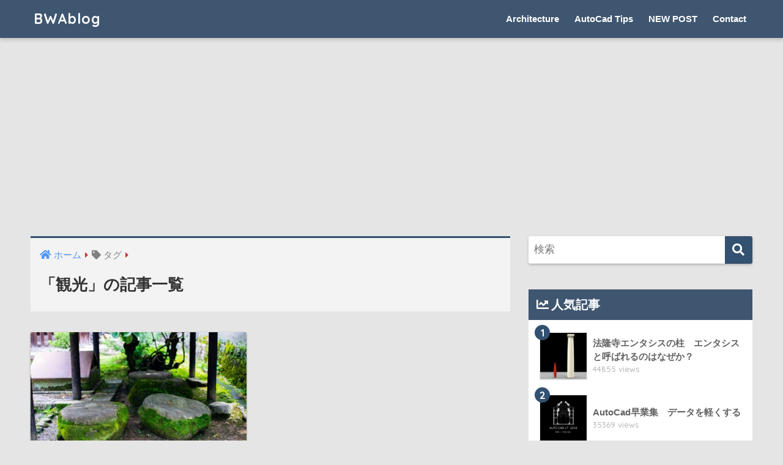

--- FILE ---
content_type: text/html; charset=UTF-8
request_url: https://bwablog.com/tag/%E8%A6%B3%E5%85%89/
body_size: 10674
content:
<!doctype html>
<html lang="ja">
<head>
  <meta charset="utf-8">
  <meta http-equiv="X-UA-Compatible" content="IE=edge">
  <meta name="HandheldFriendly" content="True">
  <meta name="MobileOptimized" content="320">
  <meta name="viewport" content="width=device-width, initial-scale=1 ,viewport-fit=cover"/>
  <meta name="msapplication-TileColor" content="#335170">
  <meta name="theme-color" content="#335170">
  <link rel="pingback" href="https://bwablog.com/xmlrpc.php">
  <title>「観光」の記事一覧 | BWAblog</title>
<meta name='robots' content='max-image-preview:large' />
	<style>img:is([sizes="auto" i], [sizes^="auto," i]) { contain-intrinsic-size: 3000px 1500px }</style>
	<link rel='dns-prefetch' href='//webfonts.xserver.jp' />
<link rel='dns-prefetch' href='//fonts.googleapis.com' />
<link rel='dns-prefetch' href='//use.fontawesome.com' />
<link rel='dns-prefetch' href='//www.googletagmanager.com' />
<link rel="alternate" type="application/rss+xml" title="BWAblog &raquo; フィード" href="https://bwablog.com/feed/" />
<link rel="alternate" type="application/rss+xml" title="BWAblog &raquo; コメントフィード" href="https://bwablog.com/comments/feed/" />
<script type="text/javascript">
/* <![CDATA[ */
window._wpemojiSettings = {"baseUrl":"https:\/\/s.w.org\/images\/core\/emoji\/16.0.1\/72x72\/","ext":".png","svgUrl":"https:\/\/s.w.org\/images\/core\/emoji\/16.0.1\/svg\/","svgExt":".svg","source":{"concatemoji":"https:\/\/bwablog.com\/wp-includes\/js\/wp-emoji-release.min.js?ver=6.8.3"}};
/*! This file is auto-generated */
!function(s,n){var o,i,e;function c(e){try{var t={supportTests:e,timestamp:(new Date).valueOf()};sessionStorage.setItem(o,JSON.stringify(t))}catch(e){}}function p(e,t,n){e.clearRect(0,0,e.canvas.width,e.canvas.height),e.fillText(t,0,0);var t=new Uint32Array(e.getImageData(0,0,e.canvas.width,e.canvas.height).data),a=(e.clearRect(0,0,e.canvas.width,e.canvas.height),e.fillText(n,0,0),new Uint32Array(e.getImageData(0,0,e.canvas.width,e.canvas.height).data));return t.every(function(e,t){return e===a[t]})}function u(e,t){e.clearRect(0,0,e.canvas.width,e.canvas.height),e.fillText(t,0,0);for(var n=e.getImageData(16,16,1,1),a=0;a<n.data.length;a++)if(0!==n.data[a])return!1;return!0}function f(e,t,n,a){switch(t){case"flag":return n(e,"\ud83c\udff3\ufe0f\u200d\u26a7\ufe0f","\ud83c\udff3\ufe0f\u200b\u26a7\ufe0f")?!1:!n(e,"\ud83c\udde8\ud83c\uddf6","\ud83c\udde8\u200b\ud83c\uddf6")&&!n(e,"\ud83c\udff4\udb40\udc67\udb40\udc62\udb40\udc65\udb40\udc6e\udb40\udc67\udb40\udc7f","\ud83c\udff4\u200b\udb40\udc67\u200b\udb40\udc62\u200b\udb40\udc65\u200b\udb40\udc6e\u200b\udb40\udc67\u200b\udb40\udc7f");case"emoji":return!a(e,"\ud83e\udedf")}return!1}function g(e,t,n,a){var r="undefined"!=typeof WorkerGlobalScope&&self instanceof WorkerGlobalScope?new OffscreenCanvas(300,150):s.createElement("canvas"),o=r.getContext("2d",{willReadFrequently:!0}),i=(o.textBaseline="top",o.font="600 32px Arial",{});return e.forEach(function(e){i[e]=t(o,e,n,a)}),i}function t(e){var t=s.createElement("script");t.src=e,t.defer=!0,s.head.appendChild(t)}"undefined"!=typeof Promise&&(o="wpEmojiSettingsSupports",i=["flag","emoji"],n.supports={everything:!0,everythingExceptFlag:!0},e=new Promise(function(e){s.addEventListener("DOMContentLoaded",e,{once:!0})}),new Promise(function(t){var n=function(){try{var e=JSON.parse(sessionStorage.getItem(o));if("object"==typeof e&&"number"==typeof e.timestamp&&(new Date).valueOf()<e.timestamp+604800&&"object"==typeof e.supportTests)return e.supportTests}catch(e){}return null}();if(!n){if("undefined"!=typeof Worker&&"undefined"!=typeof OffscreenCanvas&&"undefined"!=typeof URL&&URL.createObjectURL&&"undefined"!=typeof Blob)try{var e="postMessage("+g.toString()+"("+[JSON.stringify(i),f.toString(),p.toString(),u.toString()].join(",")+"));",a=new Blob([e],{type:"text/javascript"}),r=new Worker(URL.createObjectURL(a),{name:"wpTestEmojiSupports"});return void(r.onmessage=function(e){c(n=e.data),r.terminate(),t(n)})}catch(e){}c(n=g(i,f,p,u))}t(n)}).then(function(e){for(var t in e)n.supports[t]=e[t],n.supports.everything=n.supports.everything&&n.supports[t],"flag"!==t&&(n.supports.everythingExceptFlag=n.supports.everythingExceptFlag&&n.supports[t]);n.supports.everythingExceptFlag=n.supports.everythingExceptFlag&&!n.supports.flag,n.DOMReady=!1,n.readyCallback=function(){n.DOMReady=!0}}).then(function(){return e}).then(function(){var e;n.supports.everything||(n.readyCallback(),(e=n.source||{}).concatemoji?t(e.concatemoji):e.wpemoji&&e.twemoji&&(t(e.twemoji),t(e.wpemoji)))}))}((window,document),window._wpemojiSettings);
/* ]]> */
</script>
<link rel='stylesheet' id='sng-stylesheet-css' href='https://bwablog.com/wp-content/themes/sango-theme/style.css?ver2_16_3' type='text/css' media='all' />
<link rel='stylesheet' id='sng-option-css' href='https://bwablog.com/wp-content/themes/sango-theme/entry-option.css?ver2_16_3' type='text/css' media='all' />
<link rel='stylesheet' id='sng-googlefonts-css' href='https://fonts.googleapis.com/css?family=Quicksand%3A500%2C700&#038;display=swap' type='text/css' media='all' />
<link rel='stylesheet' id='sng-fontawesome-css' href='https://use.fontawesome.com/releases/v5.11.2/css/all.css' type='text/css' media='all' />
<style id='wp-emoji-styles-inline-css' type='text/css'>

	img.wp-smiley, img.emoji {
		display: inline !important;
		border: none !important;
		box-shadow: none !important;
		height: 1em !important;
		width: 1em !important;
		margin: 0 0.07em !important;
		vertical-align: -0.1em !important;
		background: none !important;
		padding: 0 !important;
	}
</style>
<link rel='stylesheet' id='wp-block-library-css' href='https://bwablog.com/wp-includes/css/dist/block-library/style.min.css?ver=6.8.3' type='text/css' media='all' />
<style id='classic-theme-styles-inline-css' type='text/css'>
/*! This file is auto-generated */
.wp-block-button__link{color:#fff;background-color:#32373c;border-radius:9999px;box-shadow:none;text-decoration:none;padding:calc(.667em + 2px) calc(1.333em + 2px);font-size:1.125em}.wp-block-file__button{background:#32373c;color:#fff;text-decoration:none}
</style>
<style id='global-styles-inline-css' type='text/css'>
:root{--wp--preset--aspect-ratio--square: 1;--wp--preset--aspect-ratio--4-3: 4/3;--wp--preset--aspect-ratio--3-4: 3/4;--wp--preset--aspect-ratio--3-2: 3/2;--wp--preset--aspect-ratio--2-3: 2/3;--wp--preset--aspect-ratio--16-9: 16/9;--wp--preset--aspect-ratio--9-16: 9/16;--wp--preset--color--black: #000000;--wp--preset--color--cyan-bluish-gray: #abb8c3;--wp--preset--color--white: #ffffff;--wp--preset--color--pale-pink: #f78da7;--wp--preset--color--vivid-red: #cf2e2e;--wp--preset--color--luminous-vivid-orange: #ff6900;--wp--preset--color--luminous-vivid-amber: #fcb900;--wp--preset--color--light-green-cyan: #7bdcb5;--wp--preset--color--vivid-green-cyan: #00d084;--wp--preset--color--pale-cyan-blue: #8ed1fc;--wp--preset--color--vivid-cyan-blue: #0693e3;--wp--preset--color--vivid-purple: #9b51e0;--wp--preset--gradient--vivid-cyan-blue-to-vivid-purple: linear-gradient(135deg,rgba(6,147,227,1) 0%,rgb(155,81,224) 100%);--wp--preset--gradient--light-green-cyan-to-vivid-green-cyan: linear-gradient(135deg,rgb(122,220,180) 0%,rgb(0,208,130) 100%);--wp--preset--gradient--luminous-vivid-amber-to-luminous-vivid-orange: linear-gradient(135deg,rgba(252,185,0,1) 0%,rgba(255,105,0,1) 100%);--wp--preset--gradient--luminous-vivid-orange-to-vivid-red: linear-gradient(135deg,rgba(255,105,0,1) 0%,rgb(207,46,46) 100%);--wp--preset--gradient--very-light-gray-to-cyan-bluish-gray: linear-gradient(135deg,rgb(238,238,238) 0%,rgb(169,184,195) 100%);--wp--preset--gradient--cool-to-warm-spectrum: linear-gradient(135deg,rgb(74,234,220) 0%,rgb(151,120,209) 20%,rgb(207,42,186) 40%,rgb(238,44,130) 60%,rgb(251,105,98) 80%,rgb(254,248,76) 100%);--wp--preset--gradient--blush-light-purple: linear-gradient(135deg,rgb(255,206,236) 0%,rgb(152,150,240) 100%);--wp--preset--gradient--blush-bordeaux: linear-gradient(135deg,rgb(254,205,165) 0%,rgb(254,45,45) 50%,rgb(107,0,62) 100%);--wp--preset--gradient--luminous-dusk: linear-gradient(135deg,rgb(255,203,112) 0%,rgb(199,81,192) 50%,rgb(65,88,208) 100%);--wp--preset--gradient--pale-ocean: linear-gradient(135deg,rgb(255,245,203) 0%,rgb(182,227,212) 50%,rgb(51,167,181) 100%);--wp--preset--gradient--electric-grass: linear-gradient(135deg,rgb(202,248,128) 0%,rgb(113,206,126) 100%);--wp--preset--gradient--midnight: linear-gradient(135deg,rgb(2,3,129) 0%,rgb(40,116,252) 100%);--wp--preset--font-size--small: 13px;--wp--preset--font-size--medium: 20px;--wp--preset--font-size--large: 36px;--wp--preset--font-size--x-large: 42px;--wp--preset--spacing--20: 0.44rem;--wp--preset--spacing--30: 0.67rem;--wp--preset--spacing--40: 1rem;--wp--preset--spacing--50: 1.5rem;--wp--preset--spacing--60: 2.25rem;--wp--preset--spacing--70: 3.38rem;--wp--preset--spacing--80: 5.06rem;--wp--preset--shadow--natural: 6px 6px 9px rgba(0, 0, 0, 0.2);--wp--preset--shadow--deep: 12px 12px 50px rgba(0, 0, 0, 0.4);--wp--preset--shadow--sharp: 6px 6px 0px rgba(0, 0, 0, 0.2);--wp--preset--shadow--outlined: 6px 6px 0px -3px rgba(255, 255, 255, 1), 6px 6px rgba(0, 0, 0, 1);--wp--preset--shadow--crisp: 6px 6px 0px rgba(0, 0, 0, 1);}:where(.is-layout-flex){gap: 0.5em;}:where(.is-layout-grid){gap: 0.5em;}body .is-layout-flex{display: flex;}.is-layout-flex{flex-wrap: wrap;align-items: center;}.is-layout-flex > :is(*, div){margin: 0;}body .is-layout-grid{display: grid;}.is-layout-grid > :is(*, div){margin: 0;}:where(.wp-block-columns.is-layout-flex){gap: 2em;}:where(.wp-block-columns.is-layout-grid){gap: 2em;}:where(.wp-block-post-template.is-layout-flex){gap: 1.25em;}:where(.wp-block-post-template.is-layout-grid){gap: 1.25em;}.has-black-color{color: var(--wp--preset--color--black) !important;}.has-cyan-bluish-gray-color{color: var(--wp--preset--color--cyan-bluish-gray) !important;}.has-white-color{color: var(--wp--preset--color--white) !important;}.has-pale-pink-color{color: var(--wp--preset--color--pale-pink) !important;}.has-vivid-red-color{color: var(--wp--preset--color--vivid-red) !important;}.has-luminous-vivid-orange-color{color: var(--wp--preset--color--luminous-vivid-orange) !important;}.has-luminous-vivid-amber-color{color: var(--wp--preset--color--luminous-vivid-amber) !important;}.has-light-green-cyan-color{color: var(--wp--preset--color--light-green-cyan) !important;}.has-vivid-green-cyan-color{color: var(--wp--preset--color--vivid-green-cyan) !important;}.has-pale-cyan-blue-color{color: var(--wp--preset--color--pale-cyan-blue) !important;}.has-vivid-cyan-blue-color{color: var(--wp--preset--color--vivid-cyan-blue) !important;}.has-vivid-purple-color{color: var(--wp--preset--color--vivid-purple) !important;}.has-black-background-color{background-color: var(--wp--preset--color--black) !important;}.has-cyan-bluish-gray-background-color{background-color: var(--wp--preset--color--cyan-bluish-gray) !important;}.has-white-background-color{background-color: var(--wp--preset--color--white) !important;}.has-pale-pink-background-color{background-color: var(--wp--preset--color--pale-pink) !important;}.has-vivid-red-background-color{background-color: var(--wp--preset--color--vivid-red) !important;}.has-luminous-vivid-orange-background-color{background-color: var(--wp--preset--color--luminous-vivid-orange) !important;}.has-luminous-vivid-amber-background-color{background-color: var(--wp--preset--color--luminous-vivid-amber) !important;}.has-light-green-cyan-background-color{background-color: var(--wp--preset--color--light-green-cyan) !important;}.has-vivid-green-cyan-background-color{background-color: var(--wp--preset--color--vivid-green-cyan) !important;}.has-pale-cyan-blue-background-color{background-color: var(--wp--preset--color--pale-cyan-blue) !important;}.has-vivid-cyan-blue-background-color{background-color: var(--wp--preset--color--vivid-cyan-blue) !important;}.has-vivid-purple-background-color{background-color: var(--wp--preset--color--vivid-purple) !important;}.has-black-border-color{border-color: var(--wp--preset--color--black) !important;}.has-cyan-bluish-gray-border-color{border-color: var(--wp--preset--color--cyan-bluish-gray) !important;}.has-white-border-color{border-color: var(--wp--preset--color--white) !important;}.has-pale-pink-border-color{border-color: var(--wp--preset--color--pale-pink) !important;}.has-vivid-red-border-color{border-color: var(--wp--preset--color--vivid-red) !important;}.has-luminous-vivid-orange-border-color{border-color: var(--wp--preset--color--luminous-vivid-orange) !important;}.has-luminous-vivid-amber-border-color{border-color: var(--wp--preset--color--luminous-vivid-amber) !important;}.has-light-green-cyan-border-color{border-color: var(--wp--preset--color--light-green-cyan) !important;}.has-vivid-green-cyan-border-color{border-color: var(--wp--preset--color--vivid-green-cyan) !important;}.has-pale-cyan-blue-border-color{border-color: var(--wp--preset--color--pale-cyan-blue) !important;}.has-vivid-cyan-blue-border-color{border-color: var(--wp--preset--color--vivid-cyan-blue) !important;}.has-vivid-purple-border-color{border-color: var(--wp--preset--color--vivid-purple) !important;}.has-vivid-cyan-blue-to-vivid-purple-gradient-background{background: var(--wp--preset--gradient--vivid-cyan-blue-to-vivid-purple) !important;}.has-light-green-cyan-to-vivid-green-cyan-gradient-background{background: var(--wp--preset--gradient--light-green-cyan-to-vivid-green-cyan) !important;}.has-luminous-vivid-amber-to-luminous-vivid-orange-gradient-background{background: var(--wp--preset--gradient--luminous-vivid-amber-to-luminous-vivid-orange) !important;}.has-luminous-vivid-orange-to-vivid-red-gradient-background{background: var(--wp--preset--gradient--luminous-vivid-orange-to-vivid-red) !important;}.has-very-light-gray-to-cyan-bluish-gray-gradient-background{background: var(--wp--preset--gradient--very-light-gray-to-cyan-bluish-gray) !important;}.has-cool-to-warm-spectrum-gradient-background{background: var(--wp--preset--gradient--cool-to-warm-spectrum) !important;}.has-blush-light-purple-gradient-background{background: var(--wp--preset--gradient--blush-light-purple) !important;}.has-blush-bordeaux-gradient-background{background: var(--wp--preset--gradient--blush-bordeaux) !important;}.has-luminous-dusk-gradient-background{background: var(--wp--preset--gradient--luminous-dusk) !important;}.has-pale-ocean-gradient-background{background: var(--wp--preset--gradient--pale-ocean) !important;}.has-electric-grass-gradient-background{background: var(--wp--preset--gradient--electric-grass) !important;}.has-midnight-gradient-background{background: var(--wp--preset--gradient--midnight) !important;}.has-small-font-size{font-size: var(--wp--preset--font-size--small) !important;}.has-medium-font-size{font-size: var(--wp--preset--font-size--medium) !important;}.has-large-font-size{font-size: var(--wp--preset--font-size--large) !important;}.has-x-large-font-size{font-size: var(--wp--preset--font-size--x-large) !important;}
:where(.wp-block-post-template.is-layout-flex){gap: 1.25em;}:where(.wp-block-post-template.is-layout-grid){gap: 1.25em;}
:where(.wp-block-columns.is-layout-flex){gap: 2em;}:where(.wp-block-columns.is-layout-grid){gap: 2em;}
:root :where(.wp-block-pullquote){font-size: 1.5em;line-height: 1.6;}
</style>
<link rel='stylesheet' id='contact-form-7-css' href='https://bwablog.com/wp-content/plugins/contact-form-7/includes/css/styles.css' type='text/css' media='all' />
<link rel='stylesheet' id='child-style-css' href='https://bwablog.com/wp-content/themes/sango-theme-child/style.css' type='text/css' media='all' />
<script type="text/javascript" src="https://bwablog.com/wp-includes/js/jquery/jquery.min.js?ver=3.7.1" id="jquery-core-js"></script>
<script type="text/javascript" src="https://bwablog.com/wp-includes/js/jquery/jquery-migrate.min.js?ver=3.4.1" id="jquery-migrate-js"></script>
<script type="text/javascript" src="//webfonts.xserver.jp/js/xserverv3.js?fadein=0" id="typesquare_std-js"></script>
<link rel="https://api.w.org/" href="https://bwablog.com/wp-json/" /><link rel="alternate" title="JSON" type="application/json" href="https://bwablog.com/wp-json/wp/v2/tags/83" /><link rel="EditURI" type="application/rsd+xml" title="RSD" href="https://bwablog.com/xmlrpc.php?rsd" />
<meta name="generator" content="Site Kit by Google 1.164.0" /><meta name="robots" content="noindex,follow" /><meta property="og:title" content="観光" />
<meta property="og:description" content="" />
<meta property="og:type" content="article" />
<meta property="og:url" content="https://bwablog.com/tousyoudaiji-2/" />
<meta property="og:image" content="https://bwablog.com/wp-content/themes/sango-theme/library/images/default.jpg" />
<meta name="thumbnail" content="https://bwablog.com/wp-content/themes/sango-theme/library/images/default.jpg" />
<meta property="og:site_name" content="BWAblog" />
<meta name="twitter:card" content="summary_large_image" />
<!-- gtag.js -->
<script async src="https://www.googletagmanager.com/gtag/js?id=UA-139414069-1"></script>
<script>
  window.dataLayer = window.dataLayer || [];
  function gtag(){dataLayer.push(arguments);}
  gtag('js', new Date());
  gtag('config', 'UA-139414069-1');
</script>
<style type="text/css" id="custom-background-css">
body.custom-background { background-color: #e5e5e5; }
</style>
			<style type="text/css" id="wp-custom-css">
			@media only screen and (min-width: 1030px) {
  .home .maximg, .home .wrap {
     width: 1000px;
   }
  .home .d-5of7 {
     padding-right: 0.75em;
  }
}


		</style>
		<style> a{color:#4f96f6}.main-c, .has-sango-main-color{color:#335170}.main-bc, .has-sango-main-background-color{background-color:#335170}.main-bdr, #inner-content .main-bdr{border-color:#335170}.pastel-c, .has-sango-pastel-color{color:#335170}.pastel-bc, .has-sango-pastel-background-color, #inner-content .pastel-bc{background-color:#335170}.accent-c, .has-sango-accent-color{color:#335170}.accent-bc, .has-sango-accent-background-color{background-color:#335170}.header, #footer-menu, .drawer__title{background-color:#3f5670}#logo a{color:#ffffff}.desktop-nav li a , .mobile-nav li a, #footer-menu a, #drawer__open, .header-search__open, .copyright, .drawer__title{color:#ffffff}.drawer__title .close span, .drawer__title .close span:before{background:#ffffff}.desktop-nav li:after{background:#ffffff}.mobile-nav .current-menu-item{border-bottom-color:#ffffff}.widgettitle, .sidebar .wp-block-group h2, .drawer .wp-block-group h2{color:#ffffff;background-color:#3f5670}.footer{background-color:#e0e0e0}.footer, .footer a, .footer .widget ul li a{color:#aaaaaa}#toc_container .toc_title, .entry-content .ez-toc-title-container, #footer_menu .raised, .pagination a, .pagination span, #reply-title:before, .entry-content blockquote:before, .main-c-before li:before, .main-c-b:before{color:#335170}.searchform__submit, .sidebar .wp-block-search .wp-block-search__button, .drawer .wp-block-search .wp-block-search__button, #toc_container .toc_title:before, .ez-toc-title-container:before, .cat-name, .pre_tag > span, .pagination .current, .post-page-numbers.current, #submit, .withtag_list > span, .main-bc-before li:before{background-color:#335170}#toc_container, #ez-toc-container, .entry-content h3, .li-mainbdr ul, .li-mainbdr ol{border-color:#335170}.search-title i, .acc-bc-before li:before{background:#335170}.li-accentbdr ul, .li-accentbdr ol{border-color:#335170}.pagination a:hover, .li-pastelbc ul, .li-pastelbc ol{background:#335170}body{font-size:100%}@media only screen and (min-width:481px){body{font-size:107%}}@media only screen and (min-width:1030px){body{font-size:107%}}.totop{background:#3177a5}.header-info a{color:#FFF;background:linear-gradient(95deg, #738bff, #85e3ec)}.fixed-menu ul{background:#FFF}.fixed-menu a{color:#a2a7ab}.fixed-menu .current-menu-item a, .fixed-menu ul li a.active{color:#6bb6ff}.post-tab{background:#FFF}.post-tab > div{color:#a7a7a7}.post-tab > div.tab-active{background:linear-gradient(45deg, #13346b, #736cc1)}body{font-family:"Helvetica", "Arial", "Hiragino Kaku Gothic ProN", "Hiragino Sans", YuGothic, "Yu Gothic", "メイリオ", Meiryo, sans-serif;}.dfont{font-family:"Quicksand","Helvetica", "Arial", "Hiragino Kaku Gothic ProN", "Hiragino Sans", YuGothic, "Yu Gothic", "メイリオ", Meiryo, sans-serif;}.body_bc{background-color:e5e5e5}</style>	<script async src="https://pagead2.googlesyndication.com/pagead/js/adsbygoogle.js"></script>
<script>
  (adsbygoogle = window.adsbygoogle || []).push({
    google_ad_client: "ca-pub-8212647888296356",
    enable_page_level_ads: true
  });
</script>
</head>
<body class="archive tag tag-83 custom-background wp-theme-sango-theme wp-child-theme-sango-theme-child fa5">
  <div id="container">
    <header class="header">
            <div id="inner-header" class="wrap cf">
    <div id="logo" class="header-logo h1 dfont">
    <a href="https://bwablog.com" class="header-logo__link">
            BWAblog    </a>
  </div>
  <div class="header-search">
      <label class="header-search__open" for="header-search-input"><i class="fas fa-search"></i></label>
    <input type="checkbox" class="header-search__input" id="header-search-input" onclick="document.querySelector('.header-search__modal .searchform__input').focus()">
  <label class="header-search__close" for="header-search-input"></label>
  <div class="header-search__modal">
    <form role="search" method="get" class="searchform" action="https://bwablog.com/">
  <div>
    <input type="search" class="searchform__input" name="s" value="" placeholder="検索" />
    <button type="submit" class="searchform__submit" aria-label="検索"><i class="fas fa-search"></i></button>
  </div>
</form>  </div>
</div>  <nav class="desktop-nav clearfix"><ul id="menu-pc%e3%83%98%e3%83%83%e3%83%80%e3%83%bc%e3%83%a1%e3%83%8b%e3%83%a5%e3%83%bc" class="menu"><li id="menu-item-1290" class="menu-item menu-item-type-custom menu-item-object-custom menu-item-1290"><a href="https://bwablog.com/kenntikumatome/">Architecture</a></li>
<li id="menu-item-1296" class="menu-item menu-item-type-custom menu-item-object-custom menu-item-1296"><a href="https://bwablog.com/autocadhayawaza/">AutoCad Tips</a></li>
<li id="menu-item-1644" class="menu-item menu-item-type-custom menu-item-object-custom menu-item-1644"><a href="https://bwablog.com/newpostkotei/">NEW POST</a></li>
<li id="menu-item-707" class="menu-item menu-item-type-post_type menu-item-object-page menu-item-707"><a href="https://bwablog.com/%e3%81%8a%e5%95%8f%e3%81%84%e5%90%88%e3%82%8f%e3%81%9b/">Contact</a></li>
</ul></nav></div>
    </header>
      <div id="content">
    <div id="inner-content" class="wrap cf">
      <main id="main" class="m-all t-2of3 d-5of7 cf" role="main">
        <div id="archive_header" class="archive-header main-bdr">
  <nav id="breadcrumb" class="breadcrumb"><ul itemscope itemtype="http://schema.org/BreadcrumbList"><li itemprop="itemListElement" itemscope itemtype="http://schema.org/ListItem"><a href="https://bwablog.com" itemprop="item"><span itemprop="name">ホーム</span></a><meta itemprop="position" content="1" /></li><li><i class="fa fa-tag"></i> タグ</li></ul></nav>      <h1>
      「観光」の記事一覧    </h1>
    </div>    <div class="cardtype cf">
        <article class="cardtype__article">
    <a class="cardtype__link" href="https://bwablog.com/tousyoudaiji-2/">
      <p class="cardtype__img">
        <img src="https://bwablog.com/wp-content/uploads/2019/07/tsoseki-520x300.jpg" alt="唐招提寺へのみち　その2"  width="520" height="300" />
      </p>
      <div class="cardtype__article-info">
        <time class="pubdate entry-time dfont" itemprop="datePublished" datetime="2019-07-21">2019年7月21日</time>        <h2>唐招提寺へのみち　その2</h2>
      </div>
    </a>
    </article>
    </div>
      </main>
        <div id="sidebar1" class="sidebar m-all t-1of3 d-2of7 last-col cf" role="complementary">
    <aside class="insidesp">
              <div id="notfix" class="normal-sidebar">
          <div id="search-2" class="widget widget_search"><form role="search" method="get" class="searchform" action="https://bwablog.com/">
  <div>
    <input type="search" class="searchform__input" name="s" value="" placeholder="検索" />
    <button type="submit" class="searchform__submit" aria-label="検索"><i class="fas fa-search"></i></button>
  </div>
</form></div>  <div class="widget my_popular_posts">
    <h4 class="widgettitle dfont has-fa-before">人気記事</h4>    <ul class="my-widget show_num">
          <li>
        <span class="rank dfont accent-bc">1</span>        <a href="https://bwablog.com/entasis/">
                      <figure class="my-widget__img">
              <img width="160" height="160" src="https://bwablog.com/wp-content/uploads/2019/08/entsis2-160x160.jpg" alt="法隆寺エンタシスの柱　エンタシスと呼ばれるのはなぜか？" >
            </figure>
                    <div class="my-widget__text">
            法隆寺エンタシスの柱　エンタシスと呼ばれるのはなぜか？            <span class="dfont views">44855 views</span>          </div>
        </a>
      </li>
            <li>
        <span class="rank dfont accent-bc">2</span>        <a href="https://bwablog.com/autocad-dk/">
                      <figure class="my-widget__img">
              <img width="160" height="160" src="https://bwablog.com/wp-content/uploads/2019/07/cadda-160x160.png" alt="AutoCad早業集　データを軽くする" >
            </figure>
                    <div class="my-widget__text">
            AutoCad早業集　データを軽くする            <span class="dfont views">35369 views</span>          </div>
        </a>
      </li>
            <li>
        <span class="rank dfont accent-bc">3</span>        <a href="https://bwablog.com/autocad-pc/">
                      <figure class="my-widget__img">
              <img width="160" height="160" src="https://bwablog.com/wp-content/uploads/2019/09/cpu2-160x160.jpg" alt="AutoCadが快適に動くＰＣの仕様を考えてみた" >
            </figure>
                    <div class="my-widget__text">
            AutoCadが快適に動くＰＣの仕様を考えてみた            <span class="dfont views">32427 views</span>          </div>
        </a>
      </li>
            <li>
        <span class="rank dfont accent-bc">4</span>        <a href="https://bwablog.com/autocadhayawaza/">
                      <figure class="my-widget__img">
              <img width="160" height="160" src="https://bwablog.com/wp-content/uploads/2019/07/autocadtips-160x160.png" alt="残業にさようならAutoCad早業集" >
            </figure>
                    <div class="my-widget__text">
            残業にさようならAutoCad早業集            <span class="dfont views">29317 views</span>          </div>
        </a>
      </li>
            <li>
        <span class="rank dfont accent-bc">5</span>        <a href="https://bwablog.com/asukayousiki/">
                      <figure class="my-widget__img">
              <img width="160" height="160" src="https://bwablog.com/wp-content/uploads/2019/08/asukatou-1-160x160.jpg" alt="飛鳥様式の特徴を解説。胴張の柱、卍崩の高欄、雲斗雲肘木等図解入りで解説　" >
            </figure>
                    <div class="my-widget__text">
            飛鳥様式の特徴を解説。胴張の柱、卍崩の高欄、雲斗雲肘木等図解入りで解説　            <span class="dfont views">27355 views</span>          </div>
        </a>
      </li>
                </ul>
  </div>
  <div id="categories-9" class="widget widget_categories"><h4 class="widgettitle dfont has-fa-before">カテゴリー</h4>
			<ul>
					<li class="cat-item cat-item-149"><a href="https://bwablog.com/category/hitorigoto/">bwablogの独り言</a>
</li>
	<li class="cat-item cat-item-5"><a href="https://bwablog.com/category/camerabu/">カメラ部</a>
</li>
	<li class="cat-item cat-item-23"><a href="https://bwablog.com/category/dijital/">デジタル部</a>
</li>
	<li class="cat-item cat-item-1"><a href="https://bwablog.com/category/japanarchi/">建築部</a>
<ul class='children'>
	<li class="cat-item cat-item-21"><a href="https://bwablog.com/category/japanarchi/denken/">伝統建築</a>
</li>
	<li class="cat-item cat-item-22"><a href="https://bwablog.com/category/japanarchi/gendaikentiku/">現代建築</a>
</li>
</ul>
</li>
	<li class="cat-item cat-item-30"><a href="https://bwablog.com/category/ryokoubu/">旅行部</a>
</li>
	<li class="cat-item cat-item-125"><a href="https://bwablog.com/category/densan/">電算建築</a>
</li>
			</ul>

			</div><div id="custom_html-2" class="widget_text widget widget_custom_html"><h4 class="widgettitle dfont has-fa-before">profile</h4><div class="textwidget custom-html-widget"><div class="yourprofile">
<p class="profile-background"><img src="https://bwablog.com/wp-content/uploads/2019/06/800x10801star.jpg"	>					 
</p>
<p class="profile-img"><img src="https://bwablog.com/wp-content/uploads/2019/06/kamerakoteiyo-1.jpg" width="80" height="80">
</p>
<p class="yourname dfont"><font color="#000000">BWA</font></p>
</div>
<div class="profile-content">
<p><font color="#000000">このブログで記事を書いているＢＷＡです。建築を中心とした情報や、ＢＷＡの作品などを発信しています。古建築、現代建築問わずに興味があるかたや、建築に興味がない方にも楽しんでもらえるブログを目指しています。</font>
	</p>
</div>
</div></div>        </div>
                </aside>
  </div>
    </div>
  </div>
      <footer class="footer">
                  <div id="inner-footer" class="inner-footer wrap cf">
            <div class="fblock first">
                <div class="widget my_popular_posts">
    <h4 class="ft_title">人気記事</h4>    <ul class="my-widget show_num">
          <li>
        <span class="rank dfont accent-bc">1</span>        <a href="https://bwablog.com/entasis/">
                      <figure class="my-widget__img">
              <img width="160" height="160" src="https://bwablog.com/wp-content/uploads/2019/08/entsis2-160x160.jpg" alt="法隆寺エンタシスの柱　エンタシスと呼ばれるのはなぜか？" >
            </figure>
                    <div class="my-widget__text">
            法隆寺エンタシスの柱　エンタシスと呼ばれるのはなぜか？                      </div>
        </a>
      </li>
            <li>
        <span class="rank dfont accent-bc">2</span>        <a href="https://bwablog.com/autocad-dk/">
                      <figure class="my-widget__img">
              <img width="160" height="160" src="https://bwablog.com/wp-content/uploads/2019/07/cadda-160x160.png" alt="AutoCad早業集　データを軽くする" >
            </figure>
                    <div class="my-widget__text">
            AutoCad早業集　データを軽くする                      </div>
        </a>
      </li>
            <li>
        <span class="rank dfont accent-bc">3</span>        <a href="https://bwablog.com/autocad-pc/">
                      <figure class="my-widget__img">
              <img width="160" height="160" src="https://bwablog.com/wp-content/uploads/2019/09/cpu2-160x160.jpg" alt="AutoCadが快適に動くＰＣの仕様を考えてみた" >
            </figure>
                    <div class="my-widget__text">
            AutoCadが快適に動くＰＣの仕様を考えてみた                      </div>
        </a>
      </li>
            <li>
        <span class="rank dfont accent-bc">4</span>        <a href="https://bwablog.com/autocadhayawaza/">
                      <figure class="my-widget__img">
              <img width="160" height="160" src="https://bwablog.com/wp-content/uploads/2019/07/autocadtips-160x160.png" alt="残業にさようならAutoCad早業集" >
            </figure>
                    <div class="my-widget__text">
            残業にさようならAutoCad早業集                      </div>
        </a>
      </li>
            <li>
        <span class="rank dfont accent-bc">5</span>        <a href="https://bwablog.com/asukayousiki/">
                      <figure class="my-widget__img">
              <img width="160" height="160" src="https://bwablog.com/wp-content/uploads/2019/08/asukatou-1-160x160.jpg" alt="飛鳥様式の特徴を解説。胴張の柱、卍崩の高欄、雲斗雲肘木等図解入りで解説　" >
            </figure>
                    <div class="my-widget__text">
            飛鳥様式の特徴を解説。胴張の柱、卍崩の高欄、雲斗雲肘木等図解入りで解説　                      </div>
        </a>
      </li>
                </ul>
  </div>
              </div>
            <div class="fblock">
              <div class="ft_widget widget widget_recent_entries"><h4 class="ft_title">最新記事</h4>    <ul class="my-widget">
          <li>
        <a href="https://bwablog.com/super_kamiokande-hyperkamiokande/">
                      <figure class="my-widget__img">
              <img width="160" height="160" src="https://bwablog.com/wp-content/uploads/2020/03/S_k_H_k-160x160.jpg" alt="スーパーカミオカンデＶＳハイパーカミオカンデ カミオカンデへの挑戦" >
            </figure>
                    <div class="my-widget__text">スーパーカミオカンデＶＳハイパーカミオカンデ カミオカンデへの挑戦          </div>
        </a>
      </li>
          <li>
        <a href="https://bwablog.com/iltukyuudokugaku/">
                    <div class="my-widget__text">一級建築士試験を独学で合格する方法（学科編）          </div>
        </a>
      </li>
          <li>
        <a href="https://bwablog.com/zokuentasisu/">
                      <figure class="my-widget__img">
              <img width="160" height="160" src="https://bwablog.com/wp-content/uploads/2019/11/ハカセ-160x160.jpg" alt="続・法隆寺の柱をエンタシスと呼ぶのはなぜか？伊東忠太を追いかけろ！" >
            </figure>
                    <div class="my-widget__text">続・法隆寺の柱をエンタシスと呼ぶのはなぜか？伊東忠太を追いかけろ！          </div>
        </a>
      </li>
          <li>
        <a href="https://bwablog.com/acad-reiauto-gasou/">
                      <figure class="my-widget__img">
              <img width="160" height="160" src="https://bwablog.com/wp-content/uploads/2019/10/cad-syosinn1-160x160.jpg" alt="AutoCadの使い方 はじめの一歩レイアウト、画層、線種の解説" >
            </figure>
                    <div class="my-widget__text">AutoCadの使い方 はじめの一歩レイアウト、画層、線種の解説          </div>
        </a>
      </li>
          <li>
        <a href="https://bwablog.com/ikefes2019/">
                      <figure class="my-widget__img">
              <img width="160" height="160" src="https://bwablog.com/wp-content/uploads/2019/10/ikefesu-sun-3-160x160.jpg" alt="イケフェス2019　bwablog的生きた建築巡り" >
            </figure>
                    <div class="my-widget__text">イケフェス2019　bwablog的生きた建築巡り          </div>
        </a>
      </li>
        </ul>
    </div>                </div>
            <div class="fblock last">
              <div class="ft_widget widget widget_categories"><h4 class="ft_title">カテゴリー</h4><form action="https://bwablog.com" method="get"><label class="screen-reader-text" for="cat">カテゴリー</label><select  name='cat' id='cat' class='postform'>
	<option value='-1'>カテゴリーを選択</option>
	<option class="level-0" value="149">bwablogの独り言</option>
	<option class="level-0" value="5">カメラ部</option>
	<option class="level-0" value="23">デジタル部</option>
	<option class="level-0" value="21">伝統建築</option>
	<option class="level-0" value="1">建築部</option>
	<option class="level-0" value="30">旅行部</option>
	<option class="level-0" value="22">現代建築</option>
	<option class="level-0" value="125">電算建築</option>
</select>
</form><script type="text/javascript">
/* <![CDATA[ */

(function() {
	var dropdown = document.getElementById( "cat" );
	function onCatChange() {
		if ( dropdown.options[ dropdown.selectedIndex ].value > 0 ) {
			dropdown.parentNode.submit();
		}
	}
	dropdown.onchange = onCatChange;
})();

/* ]]> */
</script>
</div>            </div>
          </div>
                <div id="footer-menu">
          <div>
            <a class="footer-menu__btn dfont" href="https://bwablog.com/"><i class="fas fa-home"></i> HOME</a>
          </div>
          <nav>
            <div class="footer-links cf"><ul id="menu-pc%e3%83%98%e3%83%83%e3%83%80%e3%83%bc%e3%83%a1%e3%83%8b%e3%83%a5%e3%83%bc-1" class="nav footer-nav cf"><li class="menu-item menu-item-type-custom menu-item-object-custom menu-item-1290"><a href="https://bwablog.com/kenntikumatome/">Architecture</a></li>
<li class="menu-item menu-item-type-custom menu-item-object-custom menu-item-1296"><a href="https://bwablog.com/autocadhayawaza/">AutoCad Tips</a></li>
<li class="menu-item menu-item-type-custom menu-item-object-custom menu-item-1644"><a href="https://bwablog.com/newpostkotei/">NEW POST</a></li>
<li class="menu-item menu-item-type-post_type menu-item-object-page menu-item-707"><a href="https://bwablog.com/%e3%81%8a%e5%95%8f%e3%81%84%e5%90%88%e3%82%8f%e3%81%9b/">Contact</a></li>
</ul></div>            <a class="privacy-policy-link" href="https://bwablog.com/privacypolicy/" rel="privacy-policy">プライバシーポリシー・利用規約</a>          </nav>
          <p class="copyright dfont">
            &copy; 2025            BWAblog            All rights reserved.
          </p>
        </div>
      </footer>
    </div>
    <script type="speculationrules">
{"prefetch":[{"source":"document","where":{"and":[{"href_matches":"\/*"},{"not":{"href_matches":["\/wp-*.php","\/wp-admin\/*","\/wp-content\/uploads\/*","\/wp-content\/*","\/wp-content\/plugins\/*","\/wp-content\/themes\/sango-theme-child\/*","\/wp-content\/themes\/sango-theme\/*","\/*\\?(.+)"]}},{"not":{"selector_matches":"a[rel~=\"nofollow\"]"}},{"not":{"selector_matches":".no-prefetch, .no-prefetch a"}}]},"eagerness":"conservative"}]}
</script>
<script type="text/javascript" src="https://bwablog.com/wp-includes/js/dist/hooks.min.js?ver=4d63a3d491d11ffd8ac6" id="wp-hooks-js"></script>
<script type="text/javascript" src="https://bwablog.com/wp-includes/js/dist/i18n.min.js?ver=5e580eb46a90c2b997e6" id="wp-i18n-js"></script>
<script type="text/javascript" id="wp-i18n-js-after">
/* <![CDATA[ */
wp.i18n.setLocaleData( { 'text direction\u0004ltr': [ 'ltr' ] } );
/* ]]> */
</script>
<script type="text/javascript" src="https://bwablog.com/wp-content/plugins/contact-form-7/includes/swv/js/index.js" id="swv-js"></script>
<script type="text/javascript" id="contact-form-7-js-translations">
/* <![CDATA[ */
( function( domain, translations ) {
	var localeData = translations.locale_data[ domain ] || translations.locale_data.messages;
	localeData[""].domain = domain;
	wp.i18n.setLocaleData( localeData, domain );
} )( "contact-form-7", {"translation-revision-date":"2025-10-29 09:23:50+0000","generator":"GlotPress\/4.0.3","domain":"messages","locale_data":{"messages":{"":{"domain":"messages","plural-forms":"nplurals=1; plural=0;","lang":"ja_JP"},"This contact form is placed in the wrong place.":["\u3053\u306e\u30b3\u30f3\u30bf\u30af\u30c8\u30d5\u30a9\u30fc\u30e0\u306f\u9593\u9055\u3063\u305f\u4f4d\u7f6e\u306b\u7f6e\u304b\u308c\u3066\u3044\u307e\u3059\u3002"],"Error:":["\u30a8\u30e9\u30fc:"]}},"comment":{"reference":"includes\/js\/index.js"}} );
/* ]]> */
</script>
<script type="text/javascript" id="contact-form-7-js-before">
/* <![CDATA[ */
var wpcf7 = {
    "api": {
        "root": "https:\/\/bwablog.com\/wp-json\/",
        "namespace": "contact-form-7\/v1"
    }
};
/* ]]> */
</script>
<script type="text/javascript" src="https://bwablog.com/wp-content/plugins/contact-form-7/includes/js/index.js" id="contact-form-7-js"></script>
<script type="text/javascript" id="toc-front-js-extra">
/* <![CDATA[ */
var tocplus = {"visibility_show":"\u8868\u793a","visibility_hide":"\u975e\u8868\u793a","width":"Auto"};
/* ]]> */
</script>
<script type="text/javascript" src="https://bwablog.com/wp-content/plugins/table-of-contents-plus/front.min.js" id="toc-front-js"></script>
          </body>
</html>


--- FILE ---
content_type: text/html; charset=utf-8
request_url: https://www.google.com/recaptcha/api2/aframe
body_size: 268
content:
<!DOCTYPE HTML><html><head><meta http-equiv="content-type" content="text/html; charset=UTF-8"></head><body><script nonce="yfzN2abz_8O1F78WSlxKKg">/** Anti-fraud and anti-abuse applications only. See google.com/recaptcha */ try{var clients={'sodar':'https://pagead2.googlesyndication.com/pagead/sodar?'};window.addEventListener("message",function(a){try{if(a.source===window.parent){var b=JSON.parse(a.data);var c=clients[b['id']];if(c){var d=document.createElement('img');d.src=c+b['params']+'&rc='+(localStorage.getItem("rc::a")?sessionStorage.getItem("rc::b"):"");window.document.body.appendChild(d);sessionStorage.setItem("rc::e",parseInt(sessionStorage.getItem("rc::e")||0)+1);localStorage.setItem("rc::h",'1762005913604');}}}catch(b){}});window.parent.postMessage("_grecaptcha_ready", "*");}catch(b){}</script></body></html>

--- FILE ---
content_type: text/css
request_url: https://bwablog.com/wp-content/themes/sango-theme-child/style.css
body_size: 2860
content:
@charset "UTF-8";
/*
 Theme Name: SANGO Child
 Theme URI: https://saruwakakun.design
 Author: SARUWAKA
 Author URI: https://saruwakakun.com
 Template: sango-theme
 Version: 4.0
*/
/*こちらはSANGOの子テーマ用CSSです。以下にCSSを記入していきましょう。*/

/*初期設定でQuicksandが使われている部分を変える*/
/*.dfont {
   font-family: 'Webフォント名',YuGothic,"Yu Gothic","Hiragino Sans","ヒラギノ角ゴシック","メイリオ", Meiryo,"ＭＳ Ｐゴシック","MS PGothic",sans-serif;
}*/

/*#logo, #logo img, .desktop-nav li a, #drawer__open {
    /*height: 50px;/*スマホ用サイズ*/
   /* line-height: 50px;/*スマホ用サイズ*/
/*}

/*@media only screen and (min-width: 768px) {
    /*#logo, #logo img, .desktop-nav li a {
       /*height: 70px;/*768px〜で見たとき用サイズ*/
       /*line-height: 70px;/*768px〜で見たとき用サイズ*/
   /* }
/*}

/*---------------------------------------------------------*/

/*シェアの文字をけした*/

.sns-btn .sns-btn__title{
	display: none;
}

/*シェアの文字をけした*/




/*---------------------------------------------------------*/
/*SNSボタンの変更*/

/* Font Awesome hatena bookmark */
.fa-hatena:before {
content: "B!";
font-family: Verdana;
font-weight: bold
}


/* SNSボタン */
.share {margin-top : 5px;
}
.share ul {margin : 0 auto;
padding : 0;
list-style : none;}
.share li a {display : block;
padding : 0;
color : #fff;
font-size : 24px;
text-decoration : none;
text-align:center;
border-radius:3.5px;
}
/*マウスオーバー時の挙動*/
.share li a:hover {
-ms-transform: translateY(4px);
-webkit-transform: translateY(4px);
transform: translateY(4px);
border-bottom: none;
box-shadow: none;
filter:brightness(80%);
}
.share li a:visited{ color: #fff;}
.share ul:after {content : "";
display : block;
clear : both;
}
/*各SNSボタンの色設定*/
.tweet a{background-color: #00acee;
box-shadow: 0 4px #0092ca;}
.facebook a{background-color : #4555ab;
box-shadow: 0 4px #3b4892;}
.hatena a{background-color : #008be2;
box-shadow: 0 4px #2f70be;}
.lines a{background-color: #00c030;
box-shadow: 0 4px #219900;}
.pocket a{background-color :#ec2136;
box-shadow: 0 4px #c0392b;}
.feedly a{background-color: #6cc655;
box-shadow: 0 4px #57b93e;
}
/*各SNSボタンの配列*/
.share li {float : left;
width : 15.6%;
margin:0.5% 0.5% 0.5% 0.5%;
margin-top:5px;
}
/*Font Awesomeのサイズ変更*/
.fa-big {
font-size: 24px !important;
}
@media screen and (max-width:480px){
.share li {
width : 30%;
margin:1.2% 1.2% 1.2% 1.6%;}
}
/*SNSボタンの変更ここまで*/
/*---------------------------------------------------------*/

/*---------------------------------------------------------*/
/*背景色の変更とＢＯＸ色の変更*/
/*ｈ2タグのＢＯＸを変更*/

.entry-content h2 {
  margin: 2.5em 0 0.7em;
  padding: 10px 0 10px 10px;
  border-left-width: 4px;
  border-left-style: solid;
  border-left-color:#353535;
  font-size: 1.4em;
  line-height: 1.6;
}

/*BOX12の色を変更*/

.entry-content .box12 {
	border-color:#353535;
	background:#353535;
}

/*BOX12の色を変更*/

/*BOX3の色を変更*/

.entry-content .box3 {
	color:#ffffff;
	background:#353535;
}

/*BOX14の色を変更*/

.entry-content .box14 {
	color:#ffffff;
	background:#353535;
	box-shadow: 0 0 0 10px #353535;
	}

/*BOX14の色を変更*/

/*memoの色を変更*/
.memo {
	margin-bottom: 1.5em;
	padding: 1em;
	background: #dbe4ff;
	color: #545454;
}

.memo_ttl{
	margin-bottom: 5px;
	color: #335170;
	font-size: 1.2em;
	font-weight: bold;
}

.memo_ttl:before{
	background: #335170;
}
/*memoの色を変更*/

/*スマホ用のパンくずリストの背景色を変更*/

#breadcrumb{
	margin: 0;
	padding: 13px 15px;
	background-color: #f3f3f3;
}

/*スマホ用のパンくずリストの背景色を変更*/

/*スマホ用のパンくずリストの矢印の色変更*/
#breadcrumb li:after {
padding: 0 6px;
color: rgba(195, 55, 55,10);
font-family: FontAwesome;
content: "\f0da";
font-size: 14px;
}
/*スマホ用のパンくずリストの矢印の色変更*/


/*カテゴリー記事一覧の背景色を変更*/

#archive_header{
	margin: 0 0 2em;
	padding: 10px 15px;
	border-top-width: 3px;
	border-top-style: solid;
	background: #f3f3f3;
}

/*カテゴリー記事一覧の背景色を変更*/

/*記事の背景色を変更*/

#entry{
	margin-bottom: 1.5em;
	border-radius: 3px;
	background-color:#f3f3f3;
}

/*記事のタイトル色を変更*/

.single-title{
	color:#333333;
	background-color:#f3f3f3;
}

/*記事の文章の文字色を変更*/

.entry-content p{
	color:#333333;
}

/*ｈタグの文字色を変更*/

#content {
	color:#333333;
}

/*見出し下線の色を変更*/

#inner-content{
	border-bottom: solid 3px #333333;
}

/*フッターメタタグの文字色ＲＧＢ*/

.footer-meta ul li a{
	color:#333333;
}



/*ボックスの色変更ｈ5たぐ*/
/*#inner-content .pastel-bc {
    background-color:#96d9e2;
}*/
/*背景色の変更とＢＯＸ色の変更*/

/*---------------------------------------------------------*/
/*固定ページの背景色を変更*/

element.style {
}
#content.page-forfront {
    margin-top: 0;
    padding: 15px;
    background: #f3f3f3;
}

/*固定ページの背景色を変更*/


/*サイドバープロフィール欄の背景画像*/
.yourprofile {
  padding: 10px 0;
}
.yourprofile .profile-img {
    margin: 0px auto 0;
}

/*--------------------------------------
  関連記事(横長)
--------------------------------------*/
/*.linkto {/*全体*/
   /* position: relative;/*疑似要素の基準に*/
    /*max-width: 600px;/*最大の横幅*/
/*}
/*.linkto:before {/*疑似要素（前）*/
   /* position: absolute;/*基準を元に*/
   /* content: "関連";/*挿入する文字*/
    /*top: 10px;/*上からの位置*/
    /*left: 125px;/*左からの位置*/
    /*display: inline-block;/*縦横設定できるように*/
    /*width: 47px;/*横幅*/
    /*height: 27px;/*縦幅*/
    /*text-align: center;/*中央揃え*/
    /*vertical-align: middle;/*縦の中央揃え*/
    /*background: #8e429b;/*背景色*/
    /*font-size: 14px;/*文字の大きさ*/
    /*line-height: 28px;/*行の高さ*/
   /* color: white;/*文字色*/
    /*letter-spacing: 3px;/*文字間隔*/
    /*padding-left: 3px;/*内側の余白*/
    /*border-radius: 2px;/*角丸*/
/*}
.linkto:after {/*疑似要素（後）*/
    /*position: absolute;/*基準を元に*/
   /* display: flex;/*中の要素を動かせるように*/
   /* height: 100%;/*背景の高さ*/
   /* padding: 0px 15px;/*内側の余白（左右15px）*/
    /*content: "\f138";/*アイコン*/
    /*font-family: "FontAwesome";/*アイコンを表示できるように*/
    /*top: 0px;/*上からの位置*/
    /*right: 0px;/*右からの位置*/
    /*font-size: 2.8em;/*フォントサイズ*/
    /*color: #fff;/*文字色*/
    /*background: #eaedf2;/*背景色*/
    /*align-items: center;/*中央揃え*/
/*}
/*.linkto .tbtext {/*テキスト部分*/
    /*padding: 30px 62px 0px 10px;/*内側の余白（上右下左）*/
    /*vertical-align: top;/*上揃えに*/
    /*font-size: .95em;/*文字の大きさ*/
/*}

/*--------------------------------------*/


